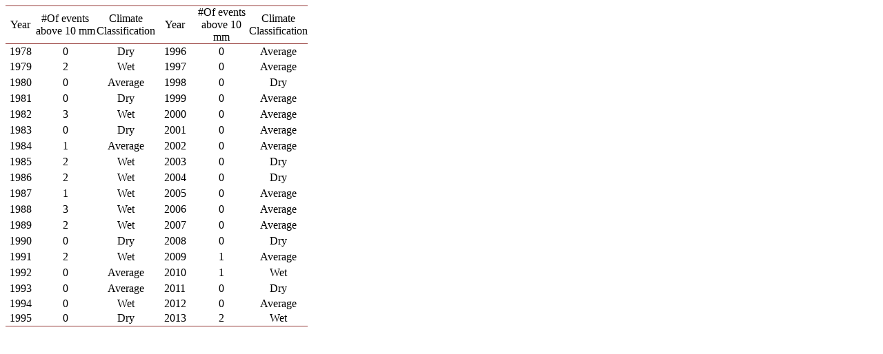

--- FILE ---
content_type: text/html;charset=UTF-8
request_url: https://html.scirp.org/file/_1-2001060_8.htm
body_size: 1676
content:
<html>
<head>
<script type="text/javascript">
  var _gaq = _gaq || [];
  _gaq.push(['_setAccount', 'UA-19523307-6']);
  _gaq.push(['_trackPageview']);

  (function() {
    var ga = document.createElement('script'); ga.type = 'text/javascript'; ga.async = true;
    ga.src = ('https:' == document.location.protocol ? 'https://ssl' : 'http://www') + '.google-analytics.com/ga.js';
    var s = document.getElementsByTagName('script')[0]; s.parentNode.insertBefore(ga, s);
  })();

</script>
<script type="text/javascript" src="//html.scirp.org/mathjax/2.7.2/MathJax.js?config=MML_HTMLorMML"></script>
</head>
<body><table class="MsoTableGrid" border="1" cellspacing="0" cellpadding="0" width="438" style="border-collapse:collapse;mso-table-layout-alt:fixed;border:none; mso-border-top-alt:solid #943634 .5pt;mso-border-bottom-alt:solid #943634 .5pt; mso-yfti-tbllook:1184;mso-padding-alt:0cm 0cm 0cm 0cm;mso-border-insideh:none; mso-border-insidev:none"> <tbody>   <tr style="mso-yfti-irow:0;mso-yfti-firstrow:yes;height:1.0cm;mso-height-rule:  exactly">    <td width="43" style="width:32.35pt;border-top:solid #943634 1.0pt;border-left:  none;border-bottom:solid #943634 1.0pt;mso-border-bottom-themecolor:accent2;  mso-border-bottom-themeshade:191;border-right:none;mso-border-top-alt:solid #943634 .5pt;  mso-border-bottom-alt:solid #943634 .25pt;mso-border-bottom-themecolor:accent2;  mso-border-bottom-themeshade:191;padding:0cm 0cm 0cm 0cm;height:1.0cm;  mso-height-rule:exactly"> <p class="11" align="center" style="margin-top:0cm;text-align:center;mso-pagination:  widow-orphan;layout-grid-mode:char;mso-layout-grid-align:none;punctuation-wrap:  simple;text-autospace:none;vertical-align:baseline">Year </p> </td>    <td width="88" style="width:65.8pt;border-top:solid #943634 1.0pt;border-left:  none;border-bottom:solid #943634 1.0pt;mso-border-bottom-themecolor:accent2;  mso-border-bottom-themeshade:191;border-right:none;mso-border-top-alt:solid #943634 .5pt;  mso-border-bottom-alt:solid #943634 .25pt;mso-border-bottom-themecolor:accent2;  mso-border-bottom-themeshade:191;padding:0cm 0cm 0cm 0cm;height:1.0cm;  mso-height-rule:exactly"> <p class="11" align="center" style="margin-top:0cm;text-align:center;mso-pagination:  widow-orphan;layout-grid-mode:char;mso-layout-grid-align:none;punctuation-wrap:  simple;text-autospace:none;vertical-align:baseline">#Of events above 10 mm </p> </td>    <td width="88" style="width:66.25pt;border-top:solid #943634 1.0pt;border-left:  none;border-bottom:solid #943634 1.0pt;mso-border-bottom-themecolor:accent2;  mso-border-bottom-themeshade:191;border-right:none;mso-border-top-alt:solid #943634 .5pt;  mso-border-bottom-alt:solid #943634 .25pt;mso-border-bottom-themecolor:accent2;  mso-border-bottom-themeshade:191;padding:0cm 0cm 0cm 0cm;height:1.0cm;  mso-height-rule:exactly"> <p class="11" align="center" style="margin-top:0cm;text-align:center;mso-pagination:  widow-orphan;layout-grid-mode:char;mso-layout-grid-align:none;punctuation-wrap:  simple;text-autospace:none;vertical-align:baseline">Climate Classification </p> </td>    <td width="55" style="width:41.5pt;border-top:solid #943634 1.0pt;border-left:  none;border-bottom:solid #943634 1.0pt;mso-border-bottom-themecolor:accent2;  mso-border-bottom-themeshade:191;border-right:none;mso-border-top-alt:solid #943634 .5pt;  mso-border-bottom-alt:solid #943634 .25pt;mso-border-bottom-themecolor:accent2;  mso-border-bottom-themeshade:191;padding:0cm 0cm 0cm 0cm;height:1.0cm;  mso-height-rule:exactly"> <p class="11" align="center" style="margin-top:0cm;text-align:center;mso-pagination:  widow-orphan;layout-grid-mode:char;mso-layout-grid-align:none;punctuation-wrap:  simple;text-autospace:none;vertical-align:baseline">Year </p> </td>    <td width="80" style="width:60.2pt;border-top:solid #943634 1.0pt;border-left:  none;border-bottom:solid #943634 1.0pt;mso-border-bottom-themecolor:accent2;  mso-border-bottom-themeshade:191;border-right:none;mso-border-top-alt:solid #943634 .5pt;  mso-border-bottom-alt:solid #943634 .25pt;mso-border-bottom-themecolor:accent2;  mso-border-bottom-themeshade:191;padding:0cm 0cm 0cm 0cm;height:1.0cm;  mso-height-rule:exactly"> <p class="11" align="center" style="margin-top:0cm;text-align:center;mso-pagination:  widow-orphan;layout-grid-mode:char;mso-layout-grid-align:none;punctuation-wrap:  simple;text-autospace:none;vertical-align:baseline">#Of events above 10 mm </p> </td>    <td width="84" style="width:62.7pt;border-top:solid #943634 1.0pt;border-left:  none;border-bottom:solid #943634 1.0pt;mso-border-bottom-themecolor:accent2;  mso-border-bottom-themeshade:191;border-right:none;mso-border-top-alt:solid #943634 .5pt;  mso-border-bottom-alt:solid #943634 .25pt;mso-border-bottom-themecolor:accent2;  mso-border-bottom-themeshade:191;padding:0cm 0cm 0cm 0cm;height:1.0cm;  mso-height-rule:exactly"> <p class="11" align="center" style="margin-top:0cm;text-align:center;mso-pagination:  widow-orphan;layout-grid-mode:char;mso-layout-grid-align:none;punctuation-wrap:  simple;text-autospace:none;vertical-align:baseline">Climate Classification </p> </td>   </tr>   <tr style="mso-yfti-irow:1;height:17.0pt;mso-height-rule:exactly">    <td width="43" style="width:32.35pt;border:none;mso-border-top-alt:solid #943634 .25pt;  mso-border-top-themecolor:accent2;mso-border-top-themeshade:191;padding:0cm 0cm 0cm 0cm;  height:17.0pt;mso-height-rule:exactly"> <p class="11" align="center" style="margin-top:0cm;text-align:center;mso-pagination:  widow-orphan;layout-grid-mode:char;mso-layout-grid-align:none;punctuation-wrap:  simple;text-autospace:none;vertical-align:baseline">1978 </p> </td>    <td width="88" style="width:65.8pt;border:none;mso-border-top-alt:solid #943634 .25pt;  mso-border-top-themecolor:accent2;mso-border-top-themeshade:191;padding:0cm 0cm 0cm 0cm;  height:17.0pt;mso-height-rule:exactly"> <p class="11" align="center" style="margin-top:0cm;text-align:center;mso-pagination:  widow-orphan;layout-grid-mode:char;mso-layout-grid-align:none;punctuation-wrap:  simple;text-autospace:none;vertical-align:baseline">0 </p> </td>    <td width="88" style="width:66.25pt;border:none;mso-border-top-alt:solid #943634 .25pt;  mso-border-top-themecolor:accent2;mso-border-top-themeshade:191;padding:0cm 0cm 0cm 0cm;  height:17.0pt;mso-height-rule:exactly"> <p class="11" align="center" style="margin-top:0cm;text-align:center;mso-pagination:  widow-orphan;layout-grid-mode:char;mso-layout-grid-align:none;punctuation-wrap:  simple;text-autospace:none;vertical-align:baseline">Dry </p> </td>    <td width="55" style="width:41.5pt;border:none;mso-border-top-alt:solid #943634 .25pt;  mso-border-top-themecolor:accent2;mso-border-top-themeshade:191;padding:0cm 0cm 0cm 0cm;  height:17.0pt;mso-height-rule:exactly"> <p class="11" align="center" style="margin-top:0cm;text-align:center;mso-pagination:  widow-orphan;layout-grid-mode:char;mso-layout-grid-align:none;punctuation-wrap:  simple;text-autospace:none;vertical-align:baseline">1996 </p> </td>    <td width="80" style="width:60.2pt;border:none;mso-border-top-alt:solid #943634 .25pt;  mso-border-top-themecolor:accent2;mso-border-top-themeshade:191;padding:0cm 0cm 0cm 0cm;  height:17.0pt;mso-height-rule:exactly"> <p class="11" align="center" style="margin-top:0cm;text-align:center;mso-pagination:  widow-orphan;layout-grid-mode:char;mso-layout-grid-align:none;punctuation-wrap:  simple;text-autospace:none;vertical-align:baseline">0 </p> </td>    <td width="84" style="width:62.7pt;border:none;mso-border-top-alt:solid #943634 .25pt;  mso-border-top-themecolor:accent2;mso-border-top-themeshade:191;padding:0cm 0cm 0cm 0cm;  height:17.0pt;mso-height-rule:exactly"> <p class="11" align="center" style="margin-top:0cm;text-align:center;mso-pagination:  widow-orphan;layout-grid-mode:char;mso-layout-grid-align:none;punctuation-wrap:  simple;text-autospace:none;vertical-align:baseline">Average </p> </td>   </tr>   <tr style="mso-yfti-irow:2;height:17.0pt;mso-height-rule:exactly">    <td width="43" style="width:32.35pt;border:none;padding:0cm 0cm 0cm 0cm;  height:17.0pt;mso-height-rule:exactly"> <p class="11" align="center" style="margin-top:0cm;text-align:center;mso-pagination:  widow-orphan;layout-grid-mode:char;mso-layout-grid-align:none;punctuation-wrap:  simple;text-autospace:none;vertical-align:baseline">1979 </p> </td>    <td width="88" style="width:65.8pt;border:none;padding:0cm 0cm 0cm 0cm;  height:17.0pt;mso-height-rule:exactly"> <p class="11" align="center" style="margin-top:0cm;text-align:center;mso-pagination:  widow-orphan;layout-grid-mode:char;mso-layout-grid-align:none;punctuation-wrap:  simple;text-autospace:none;vertical-align:baseline">2 </p> </td>    <td width="88" style="width:66.25pt;border:none;padding:0cm 0cm 0cm 0cm;  height:17.0pt;mso-height-rule:exactly"> <p class="11" align="center" style="margin-top:0cm;text-align:center;mso-pagination:  widow-orphan;layout-grid-mode:char;mso-layout-grid-align:none;punctuation-wrap:  simple;text-autospace:none;vertical-align:baseline">Wet </p> </td>    <td width="55" style="width:41.5pt;border:none;padding:0cm 0cm 0cm 0cm;  height:17.0pt;mso-height-rule:exactly"> <p class="11" align="center" style="margin-top:0cm;text-align:center;mso-pagination:  widow-orphan;layout-grid-mode:char;mso-layout-grid-align:none;punctuation-wrap:  simple;text-autospace:none;vertical-align:baseline">1997 </p> </td>    <td width="80" style="width:60.2pt;border:none;padding:0cm 0cm 0cm 0cm;  height:17.0pt;mso-height-rule:exactly"> <p class="11" align="center" style="margin-top:0cm;text-align:center;mso-pagination:  widow-orphan;layout-grid-mode:char;mso-layout-grid-align:none;punctuation-wrap:  simple;text-autospace:none;vertical-align:baseline">0 </p> </td>    <td width="84" style="width:62.7pt;border:none;padding:0cm 0cm 0cm 0cm;  height:17.0pt;mso-height-rule:exactly"> <p class="11" align="center" style="margin-top:0cm;text-align:center;mso-pagination:  widow-orphan;layout-grid-mode:char;mso-layout-grid-align:none;punctuation-wrap:  simple;text-autospace:none;vertical-align:baseline">Average </p> </td>   </tr>   <tr style="mso-yfti-irow:3;height:17.0pt;mso-height-rule:exactly">    <td width="43" style="width:32.35pt;border:none;padding:0cm 0cm 0cm 0cm;  height:17.0pt;mso-height-rule:exactly"> <p class="11" align="center" style="margin-top:0cm;text-align:center;mso-pagination:  widow-orphan;layout-grid-mode:char;mso-layout-grid-align:none;punctuation-wrap:  simple;text-autospace:none;vertical-align:baseline">1980 </p> </td>    <td width="88" style="width:65.8pt;border:none;padding:0cm 0cm 0cm 0cm;  height:17.0pt;mso-height-rule:exactly"> <p class="11" align="center" style="margin-top:0cm;text-align:center;mso-pagination:  widow-orphan;layout-grid-mode:char;mso-layout-grid-align:none;punctuation-wrap:  simple;text-autospace:none;vertical-align:baseline">0 </p> </td>    <td width="88" style="width:66.25pt;border:none;padding:0cm 0cm 0cm 0cm;  height:17.0pt;mso-height-rule:exactly"> <p class="11" align="center" style="margin-top:0cm;text-align:center;mso-pagination:  widow-orphan;layout-grid-mode:char;mso-layout-grid-align:none;punctuation-wrap:  simple;text-autospace:none;vertical-align:baseline">Average </p> </td>    <td width="55" style="width:41.5pt;border:none;padding:0cm 0cm 0cm 0cm;  height:17.0pt;mso-height-rule:exactly"> <p class="11" align="center" style="margin-top:0cm;text-align:center;mso-pagination:  widow-orphan;layout-grid-mode:char;mso-layout-grid-align:none;punctuation-wrap:  simple;text-autospace:none;vertical-align:baseline">1998 </p> </td>    <td width="80" style="width:60.2pt;border:none;padding:0cm 0cm 0cm 0cm;  height:17.0pt;mso-height-rule:exactly"> <p class="11" align="center" style="margin-top:0cm;text-align:center;mso-pagination:  widow-orphan;layout-grid-mode:char;mso-layout-grid-align:none;punctuation-wrap:  simple;text-autospace:none;vertical-align:baseline">0 </p> </td>    <td width="84" style="width:62.7pt;border:none;padding:0cm 0cm 0cm 0cm;  height:17.0pt;mso-height-rule:exactly"> <p class="11" align="center" style="margin-top:0cm;text-align:center;mso-pagination:  widow-orphan;layout-grid-mode:char;mso-layout-grid-align:none;punctuation-wrap:  simple;text-autospace:none;vertical-align:baseline">Dry </p> </td>   </tr>   <tr style="mso-yfti-irow:4;height:17.0pt;mso-height-rule:exactly">    <td width="43" style="width:32.35pt;border:none;padding:0cm 0cm 0cm 0cm;  height:17.0pt;mso-height-rule:exactly"> <p class="11" align="center" style="margin-top:0cm;text-align:center;mso-pagination:  widow-orphan;layout-grid-mode:char;mso-layout-grid-align:none;punctuation-wrap:  simple;text-autospace:none;vertical-align:baseline">1981 </p> </td>    <td width="88" style="width:65.8pt;border:none;padding:0cm 0cm 0cm 0cm;  height:17.0pt;mso-height-rule:exactly"> <p class="11" align="center" style="margin-top:0cm;text-align:center;mso-pagination:  widow-orphan;layout-grid-mode:char;mso-layout-grid-align:none;punctuation-wrap:  simple;text-autospace:none;vertical-align:baseline">0 </p> </td>    <td width="88" style="width:66.25pt;border:none;padding:0cm 0cm 0cm 0cm;  height:17.0pt;mso-height-rule:exactly"> <p class="11" align="center" style="margin-top:0cm;text-align:center;mso-pagination:  widow-orphan;layout-grid-mode:char;mso-layout-grid-align:none;punctuation-wrap:  simple;text-autospace:none;vertical-align:baseline">Dry </p> </td>    <td width="55" style="width:41.5pt;border:none;padding:0cm 0cm 0cm 0cm;  height:17.0pt;mso-height-rule:exactly"> <p class="11" align="center" style="margin-top:0cm;text-align:center;mso-pagination:  widow-orphan;layout-grid-mode:char;mso-layout-grid-align:none;punctuation-wrap:  simple;text-autospace:none;vertical-align:baseline">1999 </p> </td>    <td width="80" style="width:60.2pt;border:none;padding:0cm 0cm 0cm 0cm;  height:17.0pt;mso-height-rule:exactly"> <p class="11" align="center" style="margin-top:0cm;text-align:center;mso-pagination:  widow-orphan;layout-grid-mode:char;mso-layout-grid-align:none;punctuation-wrap:  simple;text-autospace:none;vertical-align:baseline">0 </p> </td>    <td width="84" style="width:62.7pt;border:none;padding:0cm 0cm 0cm 0cm;  height:17.0pt;mso-height-rule:exactly"> <p class="11" align="center" style="margin-top:0cm;text-align:center;mso-pagination:  widow-orphan;layout-grid-mode:char;mso-layout-grid-align:none;punctuation-wrap:  simple;text-autospace:none;vertical-align:baseline">Average </p> </td>   </tr>   <tr style="mso-yfti-irow:5;height:17.0pt;mso-height-rule:exactly">    <td width="43" style="width:32.35pt;border:none;padding:0cm 0cm 0cm 0cm;  height:17.0pt;mso-height-rule:exactly"> <p class="11" align="center" style="margin-top:0cm;text-align:center;mso-pagination:  widow-orphan;layout-grid-mode:char;mso-layout-grid-align:none;punctuation-wrap:  simple;text-autospace:none;vertical-align:baseline">1982 </p> </td>    <td width="88" style="width:65.8pt;border:none;padding:0cm 0cm 0cm 0cm;  height:17.0pt;mso-height-rule:exactly"> <p class="11" align="center" style="margin-top:0cm;text-align:center;mso-pagination:  widow-orphan;layout-grid-mode:char;mso-layout-grid-align:none;punctuation-wrap:  simple;text-autospace:none;vertical-align:baseline">3 </p> </td>    <td width="88" style="width:66.25pt;border:none;padding:0cm 0cm 0cm 0cm;  height:17.0pt;mso-height-rule:exactly"> <p class="11" align="center" style="margin-top:0cm;text-align:center;mso-pagination:  widow-orphan;layout-grid-mode:char;mso-layout-grid-align:none;punctuation-wrap:  simple;text-autospace:none;vertical-align:baseline">Wet </p> </td>    <td width="55" style="width:41.5pt;border:none;padding:0cm 0cm 0cm 0cm;  height:17.0pt;mso-height-rule:exactly"> <p class="11" align="center" style="margin-top:0cm;text-align:center;mso-pagination:  widow-orphan;layout-grid-mode:char;mso-layout-grid-align:none;punctuation-wrap:  simple;text-autospace:none;vertical-align:baseline">2000 </p> </td>    <td width="80" style="width:60.2pt;border:none;padding:0cm 0cm 0cm 0cm;  height:17.0pt;mso-height-rule:exactly"> <p class="11" align="center" style="margin-top:0cm;text-align:center;mso-pagination:  widow-orphan;layout-grid-mode:char;mso-layout-grid-align:none;punctuation-wrap:  simple;text-autospace:none;vertical-align:baseline">0 </p> </td>    <td width="84" style="width:62.7pt;border:none;padding:0cm 0cm 0cm 0cm;  height:17.0pt;mso-height-rule:exactly"> <p class="11" align="center" style="margin-top:0cm;text-align:center;mso-pagination:  widow-orphan;layout-grid-mode:char;mso-layout-grid-align:none;punctuation-wrap:  simple;text-autospace:none;vertical-align:baseline">Average </p> </td>   </tr>   <tr style="mso-yfti-irow:6;height:17.0pt;mso-height-rule:exactly">    <td width="43" style="width:32.35pt;border:none;padding:0cm 0cm 0cm 0cm;  height:17.0pt;mso-height-rule:exactly"> <p class="11" align="center" style="margin-top:0cm;text-align:center;mso-pagination:  widow-orphan;layout-grid-mode:char;mso-layout-grid-align:none;punctuation-wrap:  simple;text-autospace:none;vertical-align:baseline">1983 </p> </td>    <td width="88" style="width:65.8pt;border:none;padding:0cm 0cm 0cm 0cm;  height:17.0pt;mso-height-rule:exactly"> <p class="11" align="center" style="margin-top:0cm;text-align:center;mso-pagination:  widow-orphan;layout-grid-mode:char;mso-layout-grid-align:none;punctuation-wrap:  simple;text-autospace:none;vertical-align:baseline">0 </p> </td>    <td width="88" style="width:66.25pt;border:none;padding:0cm 0cm 0cm 0cm;  height:17.0pt;mso-height-rule:exactly"> <p class="11" align="center" style="margin-top:0cm;text-align:center;mso-pagination:  widow-orphan;layout-grid-mode:char;mso-layout-grid-align:none;punctuation-wrap:  simple;text-autospace:none;vertical-align:baseline">Dry </p> </td>    <td width="55" style="width:41.5pt;border:none;padding:0cm 0cm 0cm 0cm;  height:17.0pt;mso-height-rule:exactly"> <p class="11" align="center" style="margin-top:0cm;text-align:center;mso-pagination:  widow-orphan;layout-grid-mode:char;mso-layout-grid-align:none;punctuation-wrap:  simple;text-autospace:none;vertical-align:baseline">2001 </p> </td>    <td width="80" style="width:60.2pt;border:none;padding:0cm 0cm 0cm 0cm;  height:17.0pt;mso-height-rule:exactly"> <p class="11" align="center" style="margin-top:0cm;text-align:center;mso-pagination:  widow-orphan;layout-grid-mode:char;mso-layout-grid-align:none;punctuation-wrap:  simple;text-autospace:none;vertical-align:baseline">0 </p> </td>    <td width="84" style="width:62.7pt;border:none;padding:0cm 0cm 0cm 0cm;  height:17.0pt;mso-height-rule:exactly"> <p class="11" align="center" style="margin-top:0cm;text-align:center;mso-pagination:  widow-orphan;layout-grid-mode:char;mso-layout-grid-align:none;punctuation-wrap:  simple;text-autospace:none;vertical-align:baseline">Average </p> </td>   </tr>   <tr style="mso-yfti-irow:7;height:17.0pt;mso-height-rule:exactly">    <td width="43" style="width:32.35pt;border:none;padding:0cm 0cm 0cm 0cm;  height:17.0pt;mso-height-rule:exactly"> <p class="11" align="center" style="margin-top:0cm;text-align:center;mso-pagination:  widow-orphan;layout-grid-mode:char;mso-layout-grid-align:none;punctuation-wrap:  simple;text-autospace:none;vertical-align:baseline">1984 </p> </td>    <td width="88" style="width:65.8pt;border:none;padding:0cm 0cm 0cm 0cm;  height:17.0pt;mso-height-rule:exactly"> <p class="11" align="center" style="margin-top:0cm;text-align:center;mso-pagination:  widow-orphan;layout-grid-mode:char;mso-layout-grid-align:none;punctuation-wrap:  simple;text-autospace:none;vertical-align:baseline">1 </p> </td>    <td width="88" style="width:66.25pt;border:none;padding:0cm 0cm 0cm 0cm;  height:17.0pt;mso-height-rule:exactly"> <p class="11" align="center" style="margin-top:0cm;text-align:center;mso-pagination:  widow-orphan;layout-grid-mode:char;mso-layout-grid-align:none;punctuation-wrap:  simple;text-autospace:none;vertical-align:baseline">Average </p> </td>    <td width="55" style="width:41.5pt;border:none;padding:0cm 0cm 0cm 0cm;  height:17.0pt;mso-height-rule:exactly"> <p class="11" align="center" style="margin-top:0cm;text-align:center;mso-pagination:  widow-orphan;layout-grid-mode:char;mso-layout-grid-align:none;punctuation-wrap:  simple;text-autospace:none;vertical-align:baseline">2002 </p> </td>    <td width="80" style="width:60.2pt;border:none;padding:0cm 0cm 0cm 0cm;  height:17.0pt;mso-height-rule:exactly"> <p class="11" align="center" style="margin-top:0cm;text-align:center;mso-pagination:  widow-orphan;layout-grid-mode:char;mso-layout-grid-align:none;punctuation-wrap:  simple;text-autospace:none;vertical-align:baseline">0 </p> </td>    <td width="84" style="width:62.7pt;border:none;padding:0cm 0cm 0cm 0cm;  height:17.0pt;mso-height-rule:exactly"> <p class="11" align="center" style="margin-top:0cm;text-align:center;mso-pagination:  widow-orphan;layout-grid-mode:char;mso-layout-grid-align:none;punctuation-wrap:  simple;text-autospace:none;vertical-align:baseline">Average </p> </td>   </tr>   <tr style="mso-yfti-irow:8;height:17.0pt;mso-height-rule:exactly">    <td width="43" style="width:32.35pt;border:none;padding:0cm 0cm 0cm 0cm;  height:17.0pt;mso-height-rule:exactly"> <p class="11" align="center" style="margin-top:0cm;text-align:center;mso-pagination:  widow-orphan;layout-grid-mode:char;mso-layout-grid-align:none;punctuation-wrap:  simple;text-autospace:none;vertical-align:baseline">1985 </p> </td>    <td width="88" style="width:65.8pt;border:none;padding:0cm 0cm 0cm 0cm;  height:17.0pt;mso-height-rule:exactly"> <p class="11" align="center" style="margin-top:0cm;text-align:center;mso-pagination:  widow-orphan;layout-grid-mode:char;mso-layout-grid-align:none;punctuation-wrap:  simple;text-autospace:none;vertical-align:baseline">2 </p> </td>    <td width="88" style="width:66.25pt;border:none;padding:0cm 0cm 0cm 0cm;  height:17.0pt;mso-height-rule:exactly"> <p class="11" align="center" style="margin-top:0cm;text-align:center;mso-pagination:  widow-orphan;layout-grid-mode:char;mso-layout-grid-align:none;punctuation-wrap:  simple;text-autospace:none;vertical-align:baseline">Wet </p> </td>    <td width="55" style="width:41.5pt;border:none;padding:0cm 0cm 0cm 0cm;  height:17.0pt;mso-height-rule:exactly"> <p class="11" align="center" style="margin-top:0cm;text-align:center;mso-pagination:  widow-orphan;layout-grid-mode:char;mso-layout-grid-align:none;punctuation-wrap:  simple;text-autospace:none;vertical-align:baseline">2003 </p> </td>    <td width="80" style="width:60.2pt;border:none;padding:0cm 0cm 0cm 0cm;  height:17.0pt;mso-height-rule:exactly"> <p class="11" align="center" style="margin-top:0cm;text-align:center;mso-pagination:  widow-orphan;layout-grid-mode:char;mso-layout-grid-align:none;punctuation-wrap:  simple;text-autospace:none;vertical-align:baseline">0 </p> </td>    <td width="84" style="width:62.7pt;border:none;padding:0cm 0cm 0cm 0cm;  height:17.0pt;mso-height-rule:exactly"> <p class="11" align="center" style="margin-top:0cm;text-align:center;mso-pagination:  widow-orphan;layout-grid-mode:char;mso-layout-grid-align:none;punctuation-wrap:  simple;text-autospace:none;vertical-align:baseline">Dry </p> </td>   </tr>   <tr style="mso-yfti-irow:9;height:17.0pt;mso-height-rule:exactly">    <td width="43" style="width:32.35pt;border:none;padding:0cm 0cm 0cm 0cm;  height:17.0pt;mso-height-rule:exactly"> <p class="11" align="center" style="margin-top:0cm;text-align:center;mso-pagination:  widow-orphan;layout-grid-mode:char;mso-layout-grid-align:none;punctuation-wrap:  simple;text-autospace:none;vertical-align:baseline">1986 </p> </td>    <td width="88" style="width:65.8pt;border:none;padding:0cm 0cm 0cm 0cm;  height:17.0pt;mso-height-rule:exactly"> <p class="11" align="center" style="margin-top:0cm;text-align:center;mso-pagination:  widow-orphan;layout-grid-mode:char;mso-layout-grid-align:none;punctuation-wrap:  simple;text-autospace:none;vertical-align:baseline">2 </p> </td>    <td width="88" style="width:66.25pt;border:none;padding:0cm 0cm 0cm 0cm;  height:17.0pt;mso-height-rule:exactly"> <p class="11" align="center" style="margin-top:0cm;text-align:center;mso-pagination:  widow-orphan;layout-grid-mode:char;mso-layout-grid-align:none;punctuation-wrap:  simple;text-autospace:none;vertical-align:baseline">Wet </p> </td>    <td width="55" style="width:41.5pt;border:none;padding:0cm 0cm 0cm 0cm;  height:17.0pt;mso-height-rule:exactly"> <p class="11" align="center" style="margin-top:0cm;text-align:center;mso-pagination:  widow-orphan;layout-grid-mode:char;mso-layout-grid-align:none;punctuation-wrap:  simple;text-autospace:none;vertical-align:baseline">2004 </p> </td>    <td width="80" style="width:60.2pt;border:none;padding:0cm 0cm 0cm 0cm;  height:17.0pt;mso-height-rule:exactly"> <p class="11" align="center" style="margin-top:0cm;text-align:center;mso-pagination:  widow-orphan;layout-grid-mode:char;mso-layout-grid-align:none;punctuation-wrap:  simple;text-autospace:none;vertical-align:baseline">0 </p> </td>    <td width="84" style="width:62.7pt;border:none;padding:0cm 0cm 0cm 0cm;  height:17.0pt;mso-height-rule:exactly"> <p class="11" align="center" style="margin-top:0cm;text-align:center;mso-pagination:  widow-orphan;layout-grid-mode:char;mso-layout-grid-align:none;punctuation-wrap:  simple;text-autospace:none;vertical-align:baseline">Dry </p> </td>   </tr>   <tr style="mso-yfti-irow:10;height:17.0pt;mso-height-rule:exactly">    <td width="43" style="width:32.35pt;border:none;padding:0cm 0cm 0cm 0cm;  height:17.0pt;mso-height-rule:exactly"> <p class="11" align="center" style="margin-top:0cm;text-align:center;mso-pagination:  widow-orphan;layout-grid-mode:char;mso-layout-grid-align:none;punctuation-wrap:  simple;text-autospace:none;vertical-align:baseline">1987 </p> </td>    <td width="88" style="width:65.8pt;border:none;padding:0cm 0cm 0cm 0cm;  height:17.0pt;mso-height-rule:exactly"> <p class="11" align="center" style="margin-top:0cm;text-align:center;mso-pagination:  widow-orphan;layout-grid-mode:char;mso-layout-grid-align:none;punctuation-wrap:  simple;text-autospace:none;vertical-align:baseline">1 </p> </td>    <td width="88" style="width:66.25pt;border:none;padding:0cm 0cm 0cm 0cm;  height:17.0pt;mso-height-rule:exactly"> <p class="11" align="center" style="margin-top:0cm;text-align:center;mso-pagination:  widow-orphan;layout-grid-mode:char;mso-layout-grid-align:none;punctuation-wrap:  simple;text-autospace:none;vertical-align:baseline">Wet </p> </td>    <td width="55" style="width:41.5pt;border:none;padding:0cm 0cm 0cm 0cm;  height:17.0pt;mso-height-rule:exactly"> <p class="11" align="center" style="margin-top:0cm;text-align:center;mso-pagination:  widow-orphan;layout-grid-mode:char;mso-layout-grid-align:none;punctuation-wrap:  simple;text-autospace:none;vertical-align:baseline">2005 </p> </td>    <td width="80" style="width:60.2pt;border:none;padding:0cm 0cm 0cm 0cm;  height:17.0pt;mso-height-rule:exactly"> <p class="11" align="center" style="margin-top:0cm;text-align:center;mso-pagination:  widow-orphan;layout-grid-mode:char;mso-layout-grid-align:none;punctuation-wrap:  simple;text-autospace:none;vertical-align:baseline">0 </p> </td>    <td width="84" style="width:62.7pt;border:none;padding:0cm 0cm 0cm 0cm;  height:17.0pt;mso-height-rule:exactly"> <p class="11" align="center" style="margin-top:0cm;text-align:center;mso-pagination:  widow-orphan;layout-grid-mode:char;mso-layout-grid-align:none;punctuation-wrap:  simple;text-autospace:none;vertical-align:baseline">Average </p> </td>   </tr>   <tr style="mso-yfti-irow:11;height:17.0pt;mso-height-rule:exactly">    <td width="43" style="width:32.35pt;border:none;padding:0cm 0cm 0cm 0cm;  height:17.0pt;mso-height-rule:exactly"> <p class="11" align="center" style="margin-top:0cm;text-align:center;mso-pagination:  widow-orphan;layout-grid-mode:char;mso-layout-grid-align:none;punctuation-wrap:  simple;text-autospace:none;vertical-align:baseline">1988 </p> </td>    <td width="88" style="width:65.8pt;border:none;padding:0cm 0cm 0cm 0cm;  height:17.0pt;mso-height-rule:exactly"> <p class="11" align="center" style="margin-top:0cm;text-align:center;mso-pagination:  widow-orphan;layout-grid-mode:char;mso-layout-grid-align:none;punctuation-wrap:  simple;text-autospace:none;vertical-align:baseline">3 </p> </td>    <td width="88" style="width:66.25pt;border:none;padding:0cm 0cm 0cm 0cm;  height:17.0pt;mso-height-rule:exactly"> <p class="11" align="center" style="margin-top:0cm;text-align:center;mso-pagination:  widow-orphan;layout-grid-mode:char;mso-layout-grid-align:none;punctuation-wrap:  simple;text-autospace:none;vertical-align:baseline">Wet </p> </td>    <td width="55" style="width:41.5pt;border:none;padding:0cm 0cm 0cm 0cm;  height:17.0pt;mso-height-rule:exactly"> <p class="11" align="center" style="margin-top:0cm;text-align:center;mso-pagination:  widow-orphan;layout-grid-mode:char;mso-layout-grid-align:none;punctuation-wrap:  simple;text-autospace:none;vertical-align:baseline">2006 </p> </td>    <td width="80" style="width:60.2pt;border:none;padding:0cm 0cm 0cm 0cm;  height:17.0pt;mso-height-rule:exactly"> <p class="11" align="center" style="margin-top:0cm;text-align:center;mso-pagination:  widow-orphan;layout-grid-mode:char;mso-layout-grid-align:none;punctuation-wrap:  simple;text-autospace:none;vertical-align:baseline">0 </p> </td>    <td width="84" style="width:62.7pt;border:none;padding:0cm 0cm 0cm 0cm;  height:17.0pt;mso-height-rule:exactly"> <p class="11" align="center" style="margin-top:0cm;text-align:center;mso-pagination:  widow-orphan;layout-grid-mode:char;mso-layout-grid-align:none;punctuation-wrap:  simple;text-autospace:none;vertical-align:baseline">Average </p> </td>   </tr>   <tr style="mso-yfti-irow:12;height:17.0pt;mso-height-rule:exactly">    <td width="43" style="width:32.35pt;border:none;padding:0cm 0cm 0cm 0cm;  height:17.0pt;mso-height-rule:exactly"> <p class="11" align="center" style="margin-top:0cm;text-align:center;mso-pagination:  widow-orphan;layout-grid-mode:char;mso-layout-grid-align:none;punctuation-wrap:  simple;text-autospace:none;vertical-align:baseline">1989 </p> </td>    <td width="88" style="width:65.8pt;border:none;padding:0cm 0cm 0cm 0cm;  height:17.0pt;mso-height-rule:exactly"> <p class="11" align="center" style="margin-top:0cm;text-align:center;mso-pagination:  widow-orphan;layout-grid-mode:char;mso-layout-grid-align:none;punctuation-wrap:  simple;text-autospace:none;vertical-align:baseline">2 </p> </td>    <td width="88" style="width:66.25pt;border:none;padding:0cm 0cm 0cm 0cm;  height:17.0pt;mso-height-rule:exactly"> <p class="11" align="center" style="margin-top:0cm;text-align:center;mso-pagination:  widow-orphan;layout-grid-mode:char;mso-layout-grid-align:none;punctuation-wrap:  simple;text-autospace:none;vertical-align:baseline">Wet </p> </td>    <td width="55" style="width:41.5pt;border:none;padding:0cm 0cm 0cm 0cm;  height:17.0pt;mso-height-rule:exactly"> <p class="11" align="center" style="margin-top:0cm;text-align:center;mso-pagination:  widow-orphan;layout-grid-mode:char;mso-layout-grid-align:none;punctuation-wrap:  simple;text-autospace:none;vertical-align:baseline">2007 </p> </td>    <td width="80" style="width:60.2pt;border:none;padding:0cm 0cm 0cm 0cm;  height:17.0pt;mso-height-rule:exactly"> <p class="11" align="center" style="margin-top:0cm;text-align:center;mso-pagination:  widow-orphan;layout-grid-mode:char;mso-layout-grid-align:none;punctuation-wrap:  simple;text-autospace:none;vertical-align:baseline">0 </p> </td>    <td width="84" style="width:62.7pt;border:none;padding:0cm 0cm 0cm 0cm;  height:17.0pt;mso-height-rule:exactly"> <p class="11" align="center" style="margin-top:0cm;text-align:center;mso-pagination:  widow-orphan;layout-grid-mode:char;mso-layout-grid-align:none;punctuation-wrap:  simple;text-autospace:none;vertical-align:baseline">Average </p> </td>   </tr>   <tr style="mso-yfti-irow:13;height:17.0pt;mso-height-rule:exactly">    <td width="43" style="width:32.35pt;border:none;padding:0cm 0cm 0cm 0cm;  height:17.0pt;mso-height-rule:exactly"> <p class="11" align="center" style="margin-top:0cm;text-align:center;mso-pagination:  widow-orphan;layout-grid-mode:char;mso-layout-grid-align:none;punctuation-wrap:  simple;text-autospace:none;vertical-align:baseline">1990 </p> </td>    <td width="88" style="width:65.8pt;border:none;padding:0cm 0cm 0cm 0cm;  height:17.0pt;mso-height-rule:exactly"> <p class="11" align="center" style="margin-top:0cm;text-align:center;mso-pagination:  widow-orphan;layout-grid-mode:char;mso-layout-grid-align:none;punctuation-wrap:  simple;text-autospace:none;vertical-align:baseline">0 </p> </td>    <td width="88" style="width:66.25pt;border:none;padding:0cm 0cm 0cm 0cm;  height:17.0pt;mso-height-rule:exactly"> <p class="11" align="center" style="margin-top:0cm;text-align:center;mso-pagination:  widow-orphan;layout-grid-mode:char;mso-layout-grid-align:none;punctuation-wrap:  simple;text-autospace:none;vertical-align:baseline">Dry </p> </td>    <td width="55" style="width:41.5pt;border:none;padding:0cm 0cm 0cm 0cm;  height:17.0pt;mso-height-rule:exactly"> <p class="11" align="center" style="margin-top:0cm;text-align:center;mso-pagination:  widow-orphan;layout-grid-mode:char;mso-layout-grid-align:none;punctuation-wrap:  simple;text-autospace:none;vertical-align:baseline">2008 </p> </td>    <td width="80" style="width:60.2pt;border:none;padding:0cm 0cm 0cm 0cm;  height:17.0pt;mso-height-rule:exactly"> <p class="11" align="center" style="margin-top:0cm;text-align:center;mso-pagination:  widow-orphan;layout-grid-mode:char;mso-layout-grid-align:none;punctuation-wrap:  simple;text-autospace:none;vertical-align:baseline">0 </p> </td>    <td width="84" style="width:62.7pt;border:none;padding:0cm 0cm 0cm 0cm;  height:17.0pt;mso-height-rule:exactly"> <p class="11" align="center" style="margin-top:0cm;text-align:center;mso-pagination:  widow-orphan;layout-grid-mode:char;mso-layout-grid-align:none;punctuation-wrap:  simple;text-autospace:none;vertical-align:baseline">Dry </p> </td>   </tr>   <tr style="mso-yfti-irow:14;height:17.0pt;mso-height-rule:exactly">    <td width="43" style="width:32.35pt;border:none;padding:0cm 0cm 0cm 0cm;  height:17.0pt;mso-height-rule:exactly"> <p class="11" align="center" style="margin-top:0cm;text-align:center;mso-pagination:  widow-orphan;layout-grid-mode:char;mso-layout-grid-align:none;punctuation-wrap:  simple;text-autospace:none;vertical-align:baseline">1991 </p> </td>    <td width="88" style="width:65.8pt;border:none;padding:0cm 0cm 0cm 0cm;  height:17.0pt;mso-height-rule:exactly"> <p class="11" align="center" style="margin-top:0cm;text-align:center;mso-pagination:  widow-orphan;layout-grid-mode:char;mso-layout-grid-align:none;punctuation-wrap:  simple;text-autospace:none;vertical-align:baseline">2 </p> </td>    <td width="88" style="width:66.25pt;border:none;padding:0cm 0cm 0cm 0cm;  height:17.0pt;mso-height-rule:exactly"> <p class="11" align="center" style="margin-top:0cm;text-align:center;mso-pagination:  widow-orphan;layout-grid-mode:char;mso-layout-grid-align:none;punctuation-wrap:  simple;text-autospace:none;vertical-align:baseline">Wet </p> </td>    <td width="55" style="width:41.5pt;border:none;padding:0cm 0cm 0cm 0cm;  height:17.0pt;mso-height-rule:exactly"> <p class="11" align="center" style="margin-top:0cm;text-align:center;mso-pagination:  widow-orphan;layout-grid-mode:char;mso-layout-grid-align:none;punctuation-wrap:  simple;text-autospace:none;vertical-align:baseline">2009 </p> </td>    <td width="80" style="width:60.2pt;border:none;padding:0cm 0cm 0cm 0cm;  height:17.0pt;mso-height-rule:exactly"> <p class="11" align="center" style="margin-top:0cm;text-align:center;mso-pagination:  widow-orphan;layout-grid-mode:char;mso-layout-grid-align:none;punctuation-wrap:  simple;text-autospace:none;vertical-align:baseline">1 </p> </td>    <td width="84" style="width:62.7pt;border:none;padding:0cm 0cm 0cm 0cm;  height:17.0pt;mso-height-rule:exactly"> <p class="11" align="center" style="margin-top:0cm;text-align:center;mso-pagination:  widow-orphan;layout-grid-mode:char;mso-layout-grid-align:none;punctuation-wrap:  simple;text-autospace:none;vertical-align:baseline">Average </p> </td>   </tr>   <tr style="mso-yfti-irow:15;height:17.0pt;mso-height-rule:exactly">    <td width="43" style="width:32.35pt;border:none;padding:0cm 0cm 0cm 0cm;  height:17.0pt;mso-height-rule:exactly"> <p class="11" align="center" style="margin-top:0cm;text-align:center;mso-pagination:  widow-orphan;layout-grid-mode:char;mso-layout-grid-align:none;punctuation-wrap:  simple;text-autospace:none;vertical-align:baseline">1992 </p> </td>    <td width="88" style="width:65.8pt;border:none;padding:0cm 0cm 0cm 0cm;  height:17.0pt;mso-height-rule:exactly"> <p class="11" align="center" style="margin-top:0cm;text-align:center;mso-pagination:  widow-orphan;layout-grid-mode:char;mso-layout-grid-align:none;punctuation-wrap:  simple;text-autospace:none;vertical-align:baseline">0 </p> </td>    <td width="88" style="width:66.25pt;border:none;padding:0cm 0cm 0cm 0cm;  height:17.0pt;mso-height-rule:exactly"> <p class="11" align="center" style="margin-top:0cm;text-align:center;mso-pagination:  widow-orphan;layout-grid-mode:char;mso-layout-grid-align:none;punctuation-wrap:  simple;text-autospace:none;vertical-align:baseline">Average </p> </td>    <td width="55" style="width:41.5pt;border:none;padding:0cm 0cm 0cm 0cm;  height:17.0pt;mso-height-rule:exactly"> <p class="11" align="center" style="margin-top:0cm;text-align:center;mso-pagination:  widow-orphan;layout-grid-mode:char;mso-layout-grid-align:none;punctuation-wrap:  simple;text-autospace:none;vertical-align:baseline">2010 </p> </td>    <td width="80" style="width:60.2pt;border:none;padding:0cm 0cm 0cm 0cm;  height:17.0pt;mso-height-rule:exactly"> <p class="11" align="center" style="margin-top:0cm;text-align:center;mso-pagination:  widow-orphan;layout-grid-mode:char;mso-layout-grid-align:none;punctuation-wrap:  simple;text-autospace:none;vertical-align:baseline">1 </p> </td>    <td width="84" style="width:62.7pt;border:none;padding:0cm 0cm 0cm 0cm;  height:17.0pt;mso-height-rule:exactly"> <p class="11" align="center" style="margin-top:0cm;text-align:center;mso-pagination:  widow-orphan;layout-grid-mode:char;mso-layout-grid-align:none;punctuation-wrap:  simple;text-autospace:none;vertical-align:baseline">Wet </p> </td>   </tr>   <tr style="mso-yfti-irow:16;height:17.0pt;mso-height-rule:exactly">    <td width="43" style="width:32.35pt;border:none;padding:0cm 0cm 0cm 0cm;  height:17.0pt;mso-height-rule:exactly"> <p class="11" align="center" style="margin-top:0cm;text-align:center;mso-pagination:  widow-orphan;layout-grid-mode:char;mso-layout-grid-align:none;punctuation-wrap:  simple;text-autospace:none;vertical-align:baseline">1993 </p> </td>    <td width="88" style="width:65.8pt;border:none;padding:0cm 0cm 0cm 0cm;  height:17.0pt;mso-height-rule:exactly"> <p class="11" align="center" style="margin-top:0cm;text-align:center;mso-pagination:  widow-orphan;layout-grid-mode:char;mso-layout-grid-align:none;punctuation-wrap:  simple;text-autospace:none;vertical-align:baseline">0 </p> </td>    <td width="88" style="width:66.25pt;border:none;padding:0cm 0cm 0cm 0cm;  height:17.0pt;mso-height-rule:exactly"> <p class="11" align="center" style="margin-top:0cm;text-align:center;mso-pagination:  widow-orphan;layout-grid-mode:char;mso-layout-grid-align:none;punctuation-wrap:  simple;text-autospace:none;vertical-align:baseline">Average </p> </td>    <td width="55" style="width:41.5pt;border:none;padding:0cm 0cm 0cm 0cm;  height:17.0pt;mso-height-rule:exactly"> <p class="11" align="center" style="margin-top:0cm;text-align:center;mso-pagination:  widow-orphan;layout-grid-mode:char;mso-layout-grid-align:none;punctuation-wrap:  simple;text-autospace:none;vertical-align:baseline">2011 </p> </td>    <td width="80" style="width:60.2pt;border:none;padding:0cm 0cm 0cm 0cm;  height:17.0pt;mso-height-rule:exactly"> <p class="11" align="center" style="margin-top:0cm;text-align:center;mso-pagination:  widow-orphan;layout-grid-mode:char;mso-layout-grid-align:none;punctuation-wrap:  simple;text-autospace:none;vertical-align:baseline">0 </p> </td>    <td width="84" style="width:62.7pt;border:none;padding:0cm 0cm 0cm 0cm;  height:17.0pt;mso-height-rule:exactly"> <p class="11" align="center" style="margin-top:0cm;text-align:center;mso-pagination:  widow-orphan;layout-grid-mode:char;mso-layout-grid-align:none;punctuation-wrap:  simple;text-autospace:none;vertical-align:baseline">Dry </p> </td>   </tr>   <tr style="mso-yfti-irow:17;height:15.6pt;mso-height-rule:exactly">    <td width="43" style="width:32.35pt;border:none;padding:0cm 0cm 0cm 0cm;  height:15.6pt;mso-height-rule:exactly"> <p class="11" align="center" style="margin-top:0cm;text-align:center;mso-pagination:  widow-orphan;layout-grid-mode:char;mso-layout-grid-align:none;punctuation-wrap:  simple;text-autospace:none;vertical-align:baseline">1994 </p> </td>    <td width="88" style="width:65.8pt;border:none;padding:0cm 0cm 0cm 0cm;  height:15.6pt;mso-height-rule:exactly"> <p class="11" align="center" style="margin-top:0cm;text-align:center;mso-pagination:  widow-orphan;layout-grid-mode:char;mso-layout-grid-align:none;punctuation-wrap:  simple;text-autospace:none;vertical-align:baseline">0 </p> </td>    <td width="88" style="width:66.25pt;border:none;padding:0cm 0cm 0cm 0cm;  height:15.6pt;mso-height-rule:exactly"> <p class="11" align="center" style="margin-top:0cm;text-align:center;mso-pagination:  widow-orphan;layout-grid-mode:char;mso-layout-grid-align:none;punctuation-wrap:  simple;text-autospace:none;vertical-align:baseline">Wet </p> </td>    <td width="55" style="width:41.5pt;border:none;padding:0cm 0cm 0cm 0cm;  height:15.6pt;mso-height-rule:exactly"> <p class="11" align="center" style="margin-top:0cm;text-align:center;mso-pagination:  widow-orphan;layout-grid-mode:char;mso-layout-grid-align:none;punctuation-wrap:  simple;text-autospace:none;vertical-align:baseline">2012 </p> </td>    <td width="80" style="width:60.2pt;border:none;padding:0cm 0cm 0cm 0cm;  height:15.6pt;mso-height-rule:exactly"> <p class="11" align="center" style="margin-top:0cm;text-align:center;mso-pagination:  widow-orphan;layout-grid-mode:char;mso-layout-grid-align:none;punctuation-wrap:  simple;text-autospace:none;vertical-align:baseline">0 </p> </td>    <td width="84" style="width:62.7pt;border:none;padding:0cm 0cm 0cm 0cm;  height:15.6pt;mso-height-rule:exactly"> <p class="11" align="center" style="margin-top:0cm;text-align:center;mso-pagination:  widow-orphan;layout-grid-mode:char;mso-layout-grid-align:none;punctuation-wrap:  simple;text-autospace:none;vertical-align:baseline">Average </p> </td>   </tr>   <tr style="mso-yfti-irow:18;mso-yfti-lastrow:yes;height:15.6pt;mso-height-rule:  exactly">    <td width="43" style="width:32.35pt;border:none;border-bottom:solid #943634 1.0pt;  mso-border-bottom-alt:solid #943634 .5pt;padding:0cm 0cm 0cm 0cm;height:15.6pt;  mso-height-rule:exactly"> <p class="11" align="center" style="margin-top:0cm;text-align:center;mso-pagination:  widow-orphan;layout-grid-mode:char;mso-layout-grid-align:none;punctuation-wrap:  simple;text-autospace:none;vertical-align:baseline">1995 </p> </td>    <td width="88" style="width:65.8pt;border:none;border-bottom:solid #943634 1.0pt;  mso-border-bottom-alt:solid #943634 .5pt;padding:0cm 0cm 0cm 0cm;height:15.6pt;  mso-height-rule:exactly"> <p class="11" align="center" style="margin-top:0cm;text-align:center;mso-pagination:  widow-orphan;layout-grid-mode:char;mso-layout-grid-align:none;punctuation-wrap:  simple;text-autospace:none;vertical-align:baseline">0 </p> </td>    <td width="88" style="width:66.25pt;border:none;border-bottom:solid #943634 1.0pt;  mso-border-bottom-alt:solid #943634 .5pt;padding:0cm 0cm 0cm 0cm;height:15.6pt;  mso-height-rule:exactly"> <p class="11" align="center" style="margin-top:0cm;text-align:center;mso-pagination:  widow-orphan;layout-grid-mode:char;mso-layout-grid-align:none;punctuation-wrap:  simple;text-autospace:none;vertical-align:baseline">Dry </p> </td>    <td width="55" style="width:41.5pt;border:none;border-bottom:solid #943634 1.0pt;  mso-border-bottom-alt:solid #943634 .5pt;padding:0cm 0cm 0cm 0cm;height:15.6pt;  mso-height-rule:exactly"> <p class="11" align="center" style="margin-top:0cm;text-align:center;mso-pagination:  widow-orphan;layout-grid-mode:char;mso-layout-grid-align:none;punctuation-wrap:  simple;text-autospace:none;vertical-align:baseline">2013 </p> </td>    <td width="80" style="width:60.2pt;border:none;border-bottom:solid #943634 1.0pt;  mso-border-bottom-alt:solid #943634 .5pt;padding:0cm 0cm 0cm 0cm;height:15.6pt;  mso-height-rule:exactly"> <p class="11" align="center" style="margin-top:0cm;text-align:center;mso-pagination:  widow-orphan;layout-grid-mode:char;mso-layout-grid-align:none;punctuation-wrap:  simple;text-autospace:none;vertical-align:baseline">2 </p> </td>    <td width="84" style="width:62.7pt;border:none;border-bottom:solid #943634 1.0pt;  mso-border-bottom-alt:solid #943634 .5pt;padding:0cm 0cm 0cm 0cm;height:15.6pt;  mso-height-rule:exactly"> <p class="11" align="center" style="margin-top:0cm;text-align:center;mso-pagination:  widow-orphan;layout-grid-mode:char;mso-layout-grid-align:none;punctuation-wrap:  simple;text-autospace:none;vertical-align:baseline">Wet </p> </td>   </tr>  </tbody></table></body>
</html>